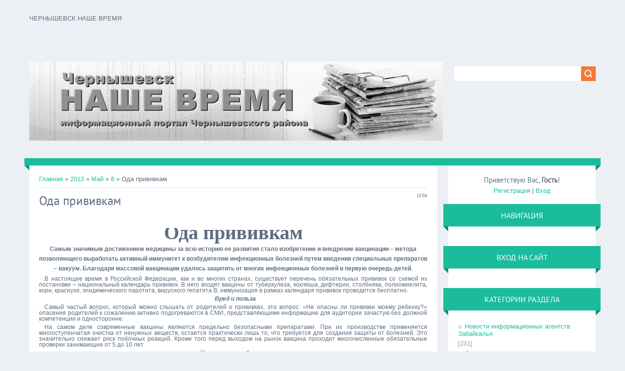

--- FILE ---
content_type: text/html; charset=UTF-8
request_url: https://chernyshevsk.ucoz.com/news/oda_privivkam/2013-05-08-1238
body_size: 11168
content:
<!DOCTYPE html>
<html>
<head>
<meta charset="utf-8">
<title>Ода прививкам - 8 Мая 2013 - Наше время портал Чернышевского района</title>
<meta name="viewport" content="width=device-width, initial-scale=1.0" />
<link rel="stylesheet" href="/.s/src/css/1322.css" type="text/css" media="all" />
<script type="text/javascript">
var navTitle = 'Navigation';
</script>

	<link rel="stylesheet" href="/.s/src/base.min.css" />
	<link rel="stylesheet" href="/.s/src/layer7.min.css" />

	<script src="/.s/src/jquery-1.12.4.min.js"></script>
	
	<script src="/.s/src/uwnd.min.js"></script>
	<script src="//s761.ucoz.net/cgi/uutils.fcg?a=uSD&ca=2&ug=999&isp=1&r=0.677985294685378"></script>
	<link rel="stylesheet" href="/.s/src/ulightbox/ulightbox.min.css" />
	<link rel="stylesheet" href="/.s/src/social4.css" />
	<script src="/.s/src/ulightbox/ulightbox.min.js"></script>
	<script>
/* --- UCOZ-JS-DATA --- */
window.uCoz = {"country":"US","module":"news","site":{"host":"chernyshevsk.ucoz.com","domain":null,"id":"dchernyshevsk"},"uLightboxType":1,"layerType":7,"ssid":"724044130333605611327","language":"ru","sign":{"7253":"Начать слайд-шоу","5255":"Помощник","3125":"Закрыть","7254":"Изменить размер","7287":"Перейти на страницу с фотографией.","5458":"Следующий","7251":"Запрошенный контент не может быть загружен. Пожалуйста, попробуйте позже.","7252":"Предыдущий"}};
/* --- UCOZ-JS-CODE --- */

		function eRateEntry(select, id, a = 65, mod = 'news', mark = +select.value, path = '', ajax, soc) {
			if (mod == 'shop') { path = `/${ id }/edit`; ajax = 2; }
			( !!select ? confirm(select.selectedOptions[0].textContent.trim() + '?') : true )
			&& _uPostForm('', { type:'POST', url:'/' + mod + path, data:{ a, id, mark, mod, ajax, ...soc } });
		}

		function updateRateControls(id, newRate) {
			let entryItem = self['entryID' + id] || self['comEnt' + id];
			let rateWrapper = entryItem.querySelector('.u-rate-wrapper');
			if (rateWrapper && newRate) rateWrapper.innerHTML = newRate;
			if (entryItem) entryItem.querySelectorAll('.u-rate-btn').forEach(btn => btn.remove())
		}
 function uSocialLogin(t) {
			var params = {"facebook":{"height":520,"width":950},"ok":{"width":710,"height":390},"yandex":{"width":870,"height":515},"google":{"width":700,"height":600},"vkontakte":{"height":400,"width":790}};
			var ref = escape(location.protocol + '//' + ('chernyshevsk.ucoz.com' || location.hostname) + location.pathname + ((location.hash ? ( location.search ? location.search + '&' : '?' ) + 'rnd=' + Date.now() + location.hash : ( location.search || '' ))));
			window.open('/'+t+'?ref='+ref,'conwin','width='+params[t].width+',height='+params[t].height+',status=1,resizable=1,left='+parseInt((screen.availWidth/2)-(params[t].width/2))+',top='+parseInt((screen.availHeight/2)-(params[t].height/2)-20)+'screenX='+parseInt((screen.availWidth/2)-(params[t].width/2))+',screenY='+parseInt((screen.availHeight/2)-(params[t].height/2)-20));
			return false;
		}
		function TelegramAuth(user){
			user['a'] = 9; user['m'] = 'telegram';
			_uPostForm('', {type: 'POST', url: '/index/sub', data: user});
		}
function loginPopupForm(params = {}) { new _uWnd('LF', ' ', -250, -100, { closeonesc:1, resize:1 }, { url:'/index/40' + (params.urlParams ? '?'+params.urlParams : '') }) }
/* --- UCOZ-JS-END --- */
</script>

	<style>.UhideBlock{display:none; }</style>
	<script type="text/javascript">new Image().src = "//counter.yadro.ru/hit;noadsru?r"+escape(document.referrer)+(screen&&";s"+screen.width+"*"+screen.height+"*"+(screen.colorDepth||screen.pixelDepth))+";u"+escape(document.URL)+";"+Date.now();</script>
</head>

<body>
<div id="utbr8214" rel="s761"></div>
<!--U1AHEADER1Z--><header>

 <div class="wrapper">
 <div id="header">
 <div class="head-l">
 ЧЕРНЫШЕВСК НАШЕ ВРЕМЯ
 </div><div class="head-l"><br></div><div class="head-l"><img src="//chernyshevsk.ucoz.com/_tbkp/133584830266674.gif" alt="" width="100%px"></div>
 <div class="head-r">
 <!--?if(
		<div class="searchForm">
			<form onsubmit="this.sfSbm.disabled=true" method="get" style="margin:0" action="/search/">
				<div align="center" class="schQuery">
					<input type="text" name="q" maxlength="30" size="20" class="queryField" />
				</div>
				<div align="center" class="schBtn">
					<input type="submit" class="searchSbmFl" name="sfSbm" value="Найти" />
				</div>
				<input type="hidden" name="t" value="0">
			</form>
		</div>)?--><div id="sch-box"><div class="search-box">
		<div class="searchForm">
			<form onsubmit="this.sfSbm.disabled=true" method="get" style="margin:0" action="/search/">
				<div align="center" class="schQuery">
					<input type="text" name="q" maxlength="30" size="20" class="queryField" />
				</div>
				<div align="center" class="schBtn">
					<input type="submit" class="searchSbmFl" name="sfSbm" value="Найти" />
				</div>
				<input type="hidden" name="t" value="0">
			</form>
		</div></div></div><!--?endif?-->
 </div>
 <div class="clr"></div>
 <nav>
 <div id="catmenu"><br><div class="clr"></div> 
 </div>
 </nav>
 <div class="clr"></div>
 </div>
 </div>
</header><!--/U1AHEADER1Z-->
<div class="wrapper">
  <!--U1PROMO1Z--><!--/U1PROMO1Z-->
  <div id="casing">
  
  <!-- <middle> -->
      <div id="content" >
	           <section><!-- <body> --><a href="http://chernyshevsk.ucoz.com/"><!--<s5176>-->Главная<!--</s>--></a> &raquo; <a class="dateBar breadcrumb-item" href="/news/2013-00">2013</a> <span class="breadcrumb-sep">&raquo;</span> <a class="dateBar breadcrumb-item" href="/news/2013-05">Май</a> <span class="breadcrumb-sep">&raquo;</span> <a class="dateBar breadcrumb-item" href="/news/2013-05-08">8</a> &raquo; Ода прививкам
<hr />

<table border="0" width="100%" cellspacing="1" cellpadding="2" class="eBlock">
<tr><td width="100%"><div class="eTitle"><div style="float:right;font-size:9px;">10:06 </div>Ода прививкам</div></td></tr>
<tr><td class="eMessage"><div style="margin-bottom: 20px">
				<span style="display:none;" class="fpaping"></span>
			</div><p class="MsoNormal" align="center" style="text-align:center"><b><span style="font-size: 30pt; font-family: 'Book Antiqua'; ">Ода прививкам<o:p></o:p></span></b></p>

<p class="MsoNormal" align="center" style="text-align:center"><b><span style="font-size: 9pt; font-family: Arial; ">Самым значимым
достижением медицины за всю историю ее развития стало изобретение и внедрение
вакцинации – метода позволяющего выработать активный иммунитет к возбудителям
инфекционных болезней путем введения специальных препаратов – вакуум. Благодаря
массовой вакцинации удалось защитить от многих инфекционных болезней в первую
очередь детей</span></b><span style="font-size: 9pt; font-family: Arial; ">.<o:p></o:p></span></p>

<p class="MsoNormal" style="text-align:justify;text-indent:8.5pt;line-height:
9.0pt;mso-layout-grid-align:none;text-autospace:none"><span style="font-size: 9pt; font-family: Arial; ">В настоящее время в Российской Федерации,
как и во многих странах, существует перечень обязательных прививок со схемой их
постановки – национальный календарь прививок. В него входят вакцины от
туберкулеза, коклюша, дифтерии, столбняка, полиомиелита, кори, краснухи,
эпидемического паротита, вирусного гепатита В, иммунизация в рамках календаря
прививок проводится бесплатно.<o:p></o:p></span></p>

<p class="MsoNormal" align="center" style="text-align:center;text-indent:8.5pt;
line-height:9.0pt;mso-layout-grid-align:none;text-autospace:none"><b><i><span style="font-size: 9pt; font-family: Arial; ">Вред и польза</span></i></b><span style="font-family: Arial; font-size: 9pt; line-height: 9pt; text-indent: 8.5pt; ">&nbsp;</span></p>

<p class="MsoNormal" style="text-align:justify;text-indent:8.5pt;line-height:
9.0pt;mso-layout-grid-align:none;text-autospace:none"><span style="font-size: 9pt; font-family: Arial; ">Самый частый вопрос, который можно слышать
от родителей о прививках, это вопрос: «Не опасны ли прививки моему ребенку?»
опасения родителей к сожалению активно подогреваются в СМИ, представляющими
информацию для аудитории зачастую без должной компетенции и односторонне.<o:p></o:p></span></p>

<p class="MsoNormal" style="text-align:justify;text-indent:8.5pt;line-height:
9.0pt;mso-layout-grid-align:none;text-autospace:none"><span style="font-size: 9pt; font-family: Arial; ">На самом деле современные вакцины являются
предельно безопасными препаратами. При их производстве применяется
многоступенчатая очистка от ненужных веществ, остается практически лишь то, что
требуется для создания защиты от болезней. Это значительно снижает риск
побочных реакций. Кроме того перед выходом на рынок вакцина проходит
многочисленные обязательные проверки занимающие от 5 до 10 лет.</span></p>

<p class="MsoNormal" align="center" style="text-align:center;text-indent:8.5pt;
line-height:9.0pt;mso-layout-grid-align:none;text-autospace:none"><b><i><span style="font-size: 9pt; font-family: Arial; ">Нам есть чего бояться</span></i></b></p>

<p class="MsoNormal" style="text-align:justify;text-indent:8.5pt;line-height:
9.0pt;mso-layout-grid-align:none;text-autospace:none"><span style="font-size: 9pt; font-family: Arial; ">Если бы не было прививок нашим детям
угрожали бы страшные последствия инфекции.<o:p></o:p></span></p>

<p class="MsoNormal" style="text-align:justify;text-indent:8.5pt;line-height:
9.0pt;mso-layout-grid-align:none;text-autospace:none"><span style="font-size: 9pt; font-family: Arial; ">Статистика красноречива. Каждому десятому
ребенку, заболевшему дифтерией врачи не могут помочь и он погибает, практически
у каждого второго развиваются необратимые дистрофические изменения в
сердце&nbsp; которые приводят или могут
привести к инвалидности. Корь в каждом пятом случае приведет ребенка к
инвалидности. Переболевший эпидемическим паротитом&nbsp; (свинкой) мальчик, возможно никогда не станет
отцом. Краснуха у беременных ведет к уродствам будущего ребенка. Полиомиелит в
50% случаев приводит к нарушениям средней и серьезной тяжести, среди них:
атрофия мышц, деформация конечностей, язвы и т.д.<o:p></o:p></span></p>

<p class="MsoNormal" style="text-align:justify;text-indent:8.5pt;line-height:
9.0pt;mso-layout-grid-align:none;text-autospace:none"><span style="font-size: 9pt; font-family: Arial; ">Обращаясь к родителям еще раз хочется
напомнить: Родители, помните, прививая ребенка. Вы защищаете его от инфекционных
заболеваний. Оказывается от прививок. Вы рискуете здоровьем и жизнью Вашего
ребенка!<o:p></o:p></span></p>

<p class="MsoNormal" align="center" style="text-align:center"><b><i><span style="font-size: 9pt; font-family: Arial; ">Д.С.Ельшин, врач
мед.профилактики<o:p></o:p></span></i></b></p>

<p class="MsoNormal" align="center" style="text-align:center"><b><span style="font-size:9.0pt">&nbsp;</span></b></p> </td></tr>
<tr><td colspan="2" class="eDetails">
<div style="float:right">
		<style type="text/css">
			.u-star-rating-16 { list-style:none; margin:0px; padding:0px; width:80px; height:16px; position:relative; background: url('/.s/t/1322/rating.png') top left repeat-x }
			.u-star-rating-16 li{ padding:0px; margin:0px; float:left }
			.u-star-rating-16 li a { display:block;width:16px;height: 16px;line-height:16px;text-decoration:none;text-indent:-9000px;z-index:20;position:absolute;padding: 0px;overflow:hidden }
			.u-star-rating-16 li a:hover { background: url('/.s/t/1322/rating.png') left center;z-index:2;left:0px;border:none }
			.u-star-rating-16 a.u-one-star { left:0px }
			.u-star-rating-16 a.u-one-star:hover { width:16px }
			.u-star-rating-16 a.u-two-stars { left:16px }
			.u-star-rating-16 a.u-two-stars:hover { width:32px }
			.u-star-rating-16 a.u-three-stars { left:32px }
			.u-star-rating-16 a.u-three-stars:hover { width:48px }
			.u-star-rating-16 a.u-four-stars { left:48px }
			.u-star-rating-16 a.u-four-stars:hover { width:64px }
			.u-star-rating-16 a.u-five-stars { left:64px }
			.u-star-rating-16 a.u-five-stars:hover { width:80px }
			.u-star-rating-16 li.u-current-rating { top:0 !important; left:0 !important;margin:0 !important;padding:0 !important;outline:none;background: url('/.s/t/1322/rating.png') left bottom;position: absolute;height:16px !important;line-height:16px !important;display:block;text-indent:-9000px;z-index:1 }
		</style><script>
			var usrarids = {};
			function ustarrating(id, mark) {
				if (!usrarids[id]) {
					usrarids[id] = 1;
					$(".u-star-li-"+id).hide();
					_uPostForm('', { type:'POST', url:`/news`, data:{ a:65, id, mark, mod:'news', ajax:'2' } })
				}
			}
		</script><ul id="uStarRating1238" class="uStarRating1238 u-star-rating-16" title="Рейтинг: 0.0/0">
			<li id="uCurStarRating1238" class="u-current-rating uCurStarRating1238" style="width:0%;"></li><li class="u-star-li-1238"><a href="javascript:;" onclick="ustarrating('1238', 1)" class="u-one-star">1</a></li>
				<li class="u-star-li-1238"><a href="javascript:;" onclick="ustarrating('1238', 2)" class="u-two-stars">2</a></li>
				<li class="u-star-li-1238"><a href="javascript:;" onclick="ustarrating('1238', 3)" class="u-three-stars">3</a></li>
				<li class="u-star-li-1238"><a href="javascript:;" onclick="ustarrating('1238', 4)" class="u-four-stars">4</a></li>
				<li class="u-star-li-1238"><a href="javascript:;" onclick="ustarrating('1238', 5)" class="u-five-stars">5</a></li></ul></div>
<span class="e-category"><span class="ed-title"><!--<s3179>-->Категория<!--</s>-->:</span> <span class="ed-value"><a href="/news/zdorove/1-0-10">Здоровье</a></span></span><span class="ed-sep"> | </span>
<span class="e-reads"><span class="ed-title"><!--<s3177>-->Просмотров<!--</s>-->:</span> <span class="ed-value">618</span></span><span class="ed-sep"> | </span>
<span class="e-author"><span class="ed-title"><!--<s3178>-->Добавил<!--</s>-->:</span> <span class="ed-value"><a href="javascript:;" rel="nofollow" onclick="window.open('/index/8-1', 'up1', 'scrollbars=1,top=0,left=0,resizable=1,width=700,height=375'); return false;">chernyshevsk</a></span></span>

<span class="ed-sep"> | </span><span class="e-rating"><span class="ed-title"><!--<s3119>-->Рейтинг<!--</s>-->:</span> <span class="ed-value"><span id="entRating1238">0.0</span>/<span id="entRated1238">0</span></span></span></td></tr>
</table>



<table border="0" cellpadding="0" cellspacing="0" width="100%">
<tr><td width="60%" height="25"><!--<s5183>-->Всего комментариев<!--</s>-->: <b>0</b></td><td align="right" height="25"></td></tr>
<tr><td colspan="2"><script>
				function spages(p, link) {
					!!link && location.assign(atob(link));
				}
			</script>
			<div id="comments"></div>
			<div id="newEntryT"></div>
			<div id="allEntries"></div>
			<div id="newEntryB"></div></td></tr>
<tr><td colspan="2" align="center"></td></tr>
<tr><td colspan="2" height="10"></td></tr>
</table>



<div align="center" class="commReg"><!--<s5237>-->Добавлять комментарии могут только зарегистрированные пользователи.<!--</s>--><br />[ <a href="/register"><!--<s3089>-->Регистрация<!--</s>--></a> | <a href="javascript:;" rel="nofollow" onclick="loginPopupForm(); return false;"><!--<s3087>-->Вход<!--</s>--></a> ]</div>

<!-- </body> --></section>
	  </div>

    
      <aside>
     <div id="sidebar">
     <div class="sidebox marked">
                    <div class="inner">
                     <div class="user-box">
                      
                      <div class="user-ttl"><!--<s5212>-->Приветствую Вас<!--</s>-->, <b>Гость</b>!</div>
                      <div class="user-btns"><a title="Регистрация" href="/register"><!--<s3089>-->Регистрация<!--</s>--></a> | <a title="Вход" href="javascript:;" rel="nofollow" onclick="loginPopupForm(); return false;"><!--<s3087>-->Вход<!--</s>--></a></div>
                     </div>
                    </div>
                    <div class="clr"></div>
                    </div>
     	<!--U1CLEFTER1Z-->
<!-- <block1349> -->
<div class="sidebox"><div class="sidetitle"><span><!-- <bt> -->навигация<!-- </bt> --></span></div>
                    <div class="inner">
                    <!-- <bc> --><script src="/widget/?16;09|000000|E2EBED|D60808|180|1|%D0%93%D0%BB%D0%B0%D0%B2%D0%BD%D0%B0%D1%8F|//chernyshevsk.ucoz.com/|%D0%93%D0%BE%D1%81%D1%82%D0%B5%D0%B2%D0%B0%D1%8F|//chernyshevsk.ucoz.com/gb/ |%D0%A7%D0%B5%D1%80%D0%BD%D1%8B%D1%88%D0%B5%D0%B2%D1%81%D0%BA%D0%B8%D0%B9%20%D1%80%D0%B0%D0%B9%D0%BE%D0%BD|http%3A%2F%2Fchernyshevsk.ucoz.com%2Findex%2Fchernyshevsk_chernyshevskij_rajon%2F0-17%20|%D0%A7%D0%B5%D1%80%D0%BD%D1%8B%D1%88%D0%B5%D0%B2%D1%81%D0%BA|http%3A%2F%2Fchernyshevsk.ucoz.com%2Findex%2Fchernyshevsk%2F0-59|%D0%9D%D0%B0%D1%88%D0%B8%20%D1%81%D0%B5%D0%BB%D0%B0|http%3A%2F%2Fchernyshevsk.ucoz.com%2Findex%2Fsela_chernyshevskogo_rajona%2F0-19|%D0%9F%D0%BE%D1%8D%D1%82%D0%B8%D1%87%D0%B5%D1%81%D0%BA%D0%B0%D1%8F%20%D1%81%D1%82%D1%80%D0%B0%D0%BD%D0%B8%D1%86%D0%B0|http%3A%2F%2Fchernyshevsk.ucoz.com%2Findex%2Fpoehticheskaja_stranica%2F0-18%20|%D0%9F%D0%B0%D0%BC%D1%8F%D1%82%D1%8C|http%3A%2F%2Fchernyshevsk.ucoz.com%2Findex%2Fpamjat%2F0-20%20|%D0%97%D0%BD%D0%B0%D0%B9%20%D0%BD%D0%B0%D1%88%D0%B8%D1%85!|http%3A%2F%2Fchernyshevsk.ucoz.com%2Findex%2Fznaj_nashikh%2F0-23|%D0%9F%D1%80%D0%B0%D0%B2%D0%BE%D1%81%D0%BB%D0%B0%D0%B2%D0%B8%D0%B5|http%3A%2F%2Fchernyshevsk.ucoz.com%2Findex%2Fpravoslavie%2F0-24|%D0%9D%D0%B0%D1%88%D0%B5%20%D0%92%D1%80%D0%B5%D0%BC%D1%8F|http%3A%2F%2Fchernyshevsk.ucoz.com%2Fblog|%D0%96%D0%B8%D0%B7%D0%BD%D1%8C%20%D1%80%D0%B0%D0%B9%D0%BE%D0%BD%D0%B0|http%3A%2F%2Fchernyshevsk.ucoz.com%2Findex%2Fzhizn_chernyshevskogo_rajona%2F0-27%20|%D0%9F%D0%BE%D1%87%D0%B5%D1%82%D0%BD%D1%8B%D0%B5%20%D0%B6%D0%B8%D1%82%D0%B5%D0%BB%D0%B8|http%3A%2F%2Fchernyshevsk.ucoz.com%2Findex%2Fpochetnye_zhiteli_chernyshevskogo_rajona%2F0-31%20|%D0%9A%D0%B0%D1%80%D1%82%D0%B0%20%D1%80%D0%B0%D0%B9%D0%BE%D0%BD%D0%B0|http%3A%2F%2Fchernyshevsk.ucoz.com%2Findex%2Fkarta_chernyshevskogo_rajona%2F0-35|%D0%9A%D0%B0%D1%80%D1%82%D0%B0%20%D0%97%D0%B0%D0%B1%D0%B0%D0%B9%D0%BA%D0%B0%D0%BB%D1%8C%D1%8F|http%3A%2F%2Fchernyshevsk.ucoz.com%2Findex%2Fkarta_zabajkalskogo_kraja%2F0-34|%D0%9D%D0%B0%D0%BF%D0%B8%D1%81%D0%B0%D1%82%D1%8C%20%D0%BF%D0%B8%D1%81%D1%8C%D0%BC%D0%BE|//chernyshevsk.ucoz.com/index/0-3|%D0%9D%D0%B0%D1%88%D0%B5%20%D0%B7%D0%B4%D0%BE%D1%80%D0%BE%D0%B2%D1%8C%D0%B5|http%3A%2F%2Fomp.ucoz.com%2F|%D0%9D%D0%B0%D1%88%20%D0%BC%D1%83%D0%B7%D0%B5%D0%B9|http%3A%2F%2Fmuseui.ucoz.com%2F|%D0%91%D0%B5%D1%81%D0%BF%D0%BB%D0%B0%D1%82%D0%BD%D1%8B%D0%B5%20%D0%BE%D0%B1%D1%8A%D1%8F%D0%B2%D0%BB%D0%B5%D0%BD%D0%B8%D1%8F|http%3A%2F%2Fwww.m-gazet.ru|%D0%97%D0%B0%D0%B1%D0%B0%D0%B9%D0%BA%D0%B0%D0%BB%D1%8C%D1%81%D0%BA%D0%B8%D0%B9%20%D0%B0%D0%BB%D1%8C%D0%BC%D0%BE%D0%BD%D0%B0%D1%85 %2F"></script>
<script src="/widget/?16;09|000000|E2EBED|D60808|180|1|%D0%A1%D0%BA%D0%B0%D1%87%D0%B0%D1%82%D1%8C%20%22%D0%9D%D0%B0%D1%88%D0%B5%20%D0%B2%D1%80%D0%B5%D0%BC%D1%8F%22|http%3A%2F%2Fchernyshevsk.ucoz.com%2Findex%2Fskachat_svezhie_nomera_rajonnoj_gazety_chernyshevskogo_rajona_quot_nashe_vremja_quot%2F0-105%20%20|%D0%97%D0%B0%D0%B1%D0%B0%D0%B9%D0%BA%D0%B0%D0%BB%D1%8C%D1%81%D0%BA%D0%B8%D0%B9%20%D0%B3%D0%BE%D0%B2%D0%BE%D1%80%D0%BE%D0%BA|http%3A%2F%2Fchernyshevsk.ucoz.com%2Findex%2Fzabajkalskij_govorok%2F0-186|%D0%9D%D0%B0%D1%88%D0%B5%20%D0%B2%D0%B8%D0%B4%D0%B5%D0%BE|http%3A%2F%2Fchernyshevsk.ucoz.com%2Findex%2Fnashe_video%2F0-187|%D0%9C%D1%83%D0%B7%D1%8B%D0%BA%D0%B0%D0%BB%D1%8C%D0%BD%D0%B0%D1%8F%20%D1%88%D0%BA%D0%B0%D1%82%D1%83%D0%BB%D0%BA%D0%B0|http%3A%2F%2Fchernyshevsk.ucoz.com%2Fload%2F"></script>
<script src="/widget/?16;09|000000|E2EBED|D60808|180|1|%D0%94%D0%BE%D1%81%D0%BA%D0%B0%20%D0%BE%D1%8A%D1%8F%D0%B2%D0%BB%D0%B5%D0%BD%D0%B8%D0%B9|http%3A%2F%2Fchernyshevsk.ucoz.com%2Fboard%2F|%D0%A4%D0%BE%D1%82%D0%BE%D0%B0%D0%BB%D1%8C%D0%B1%D0%BE%D0%BC%D1%8B|http%3A%2F%2Fchernyshevsk.ucoz.com%2Fphoto%2F|%D0%A0%D0%B0%D0%B7%D0%B2%D0%BB%D0%B5%D1%87%D0%B5%D0%BD%D0%B8%D1%8F|http%3A%2F%2Fchernyshevsk.ucoz.com%2Fvideo%2F"></script>
<script src="/widget/?16;09|000000|E2EBED|D60808|180|1|%D0%A3%D0%B4%D0%BE%D0%BA%D0%B0%D0%BD%D1%87%D0%B8%D0%BA%203D|http%3A%2F%2Fchernyshevsk.do.am%2F"></script>
<script src="/widget/?16;09|000000|E2EBED|D60808|180|1|%D0%91%D0%B8%D0%B1%D0%BB%D0%B8%D0%BE%D1%82%D0%B5%D0%BA%D0%B0|http%3A%2F%2Fmcbchern.jimdo.com%2F"></script><!-- </bc> -->   
                    </div>
          <div class="clr"></div>
          </div>
<!-- </block1349> -->

<!-- <block4> -->

<div class="sidebox"><div class="sidetitle"><span><!-- <bt> --><!--<s5158>-->Вход на сайт<!--</s>--><!-- </bt> --></span></div>
                    <div class="inner">
                    <!-- <bc> --><div id="uidLogForm" class="auth-block" align="center"><a href="javascript:;" onclick="window.open('https://login.uid.me/?site=dchernyshevsk&ref='+escape(location.protocol + '//' + ('chernyshevsk.ucoz.com' || location.hostname) + location.pathname + ((location.hash ? ( location.search ? location.search + '&' : '?' ) + 'rnd=' + Date.now() + location.hash : ( location.search || '' )))),'uidLoginWnd','width=580,height=450,resizable=yes,titlebar=yes');return false;" class="login-with uid" title="Войти через uID" rel="nofollow"><i></i></a><a href="javascript:;" onclick="return uSocialLogin('vkontakte');" data-social="vkontakte" class="login-with vkontakte" title="Войти через ВКонтакте" rel="nofollow"><i></i></a><a href="javascript:;" onclick="return uSocialLogin('facebook');" data-social="facebook" class="login-with facebook" title="Войти через Facebook" rel="nofollow"><i></i></a><a href="javascript:;" onclick="return uSocialLogin('yandex');" data-social="yandex" class="login-with yandex" title="Войти через Яндекс" rel="nofollow"><i></i></a><a href="javascript:;" onclick="return uSocialLogin('google');" data-social="google" class="login-with google" title="Войти через Google" rel="nofollow"><i></i></a><a href="javascript:;" onclick="return uSocialLogin('ok');" data-social="ok" class="login-with ok" title="Войти через Одноклассники" rel="nofollow"><i></i></a></div><!-- </bc> -->   
                    </div>
          <div class="clr"></div>
          </div>

<!-- </block4> -->

<!-- <block3> -->

<div class="sidebox"><div class="sidetitle"><span><!-- <bt> --><!--<s5351>-->Категории раздела<!--</s>--><!-- </bt> --></span></div>
                    <div class="inner">
                    <!-- <bc> --><table border="0" cellspacing="1" cellpadding="0" width="100%" class="catsTable"><tr>
					<td style="width:100%" class="catsTd" valign="top" id="cid2">
						<a href="/news/novosti_informacionnykh_agentstv_zabajkalja/1-0-2" class="catName">Новости информационных агентств Забайкалья</a>  <span class="catNumData" style="unicode-bidi:embed;">[231]</span> 
					</td></tr><tr>
					<td style="width:100%" class="catsTd" valign="top" id="cid3">
						<a href="/news/sledstvennoe_upravlenie_sledstvennogo_komiteta_po_zabajkalskomu_kraju/1-0-3" class="catName">Следственное управление Следственного комитета по Забайкальскому краю</a>  <span class="catNumData" style="unicode-bidi:embed;">[3]</span> 
					</td></tr><tr>
					<td style="width:100%" class="catsTd" valign="top" id="cid4">
						<a href="/news/prokuratura_zabajkalskogo_kraja/1-0-4" class="catName">Прокуратура Забайкальского края</a>  <span class="catNumData" style="unicode-bidi:embed;">[11]</span> 
					</td></tr><tr>
					<td style="width:100%" class="catsTd" valign="top" id="cid5">
						<a href="/news/sobytija_nedeli/1-0-5" class="catName">События недели</a>  <span class="catNumData" style="unicode-bidi:embed;">[332]</span> 
					</td></tr><tr>
					<td style="width:100%" class="catsTd" valign="top" id="cid6">
						<a href="/news/znaj_nashikh/1-0-6" class="catName">Знай наших!</a>  <span class="catNumData" style="unicode-bidi:embed;">[111]</span> 
					</td></tr><tr>
					<td style="width:100%" class="catsTd" valign="top" id="cid7">
						<a href="/news/sovety_jurista/1-0-7" class="catName">Советы юриста</a>  <span class="catNumData" style="unicode-bidi:embed;">[0]</span> 
					</td></tr><tr>
					<td style="width:100%" class="catsTd" valign="top" id="cid8">
						<a href="/news/novosti_sporta/1-0-8" class="catName">Новости спорта</a>  <span class="catNumData" style="unicode-bidi:embed;">[162]</span> 
					</td></tr><tr>
					<td style="width:100%" class="catsTd" valign="top" id="cid9">
						<a href="/news/prazdniki/1-0-9" class="catName">Праздники</a>  <span class="catNumData" style="unicode-bidi:embed;">[173]</span> 
					</td></tr><tr>
					<td style="width:100%" class="catsTd" valign="top" id="cid10">
						<a href="/news/zdorove/1-0-10" class="catNameActive">Здоровье</a>  <span class="catNumData" style="unicode-bidi:embed;">[64]</span> 
					</td></tr><tr>
					<td style="width:100%" class="catsTd" valign="top" id="cid11">
						<a href="/news/chelovek_i_zakon/1-0-11" class="catName">Человек и закон</a>  <span class="catNumData" style="unicode-bidi:embed;">[483]</span> 
					</td></tr><tr>
					<td style="width:100%" class="catsTd" valign="top" id="cid12">
						<a href="/news/vesti_iz_shkol/1-0-12" class="catName">Вести из школ</a>  <span class="catNumData" style="unicode-bidi:embed;">[200]</span> 
					</td></tr><tr>
					<td style="width:100%" class="catsTd" valign="top" id="cid13">
						<a href="/news/nashe_intervju/1-0-13" class="catName">Наше интервью</a>  <span class="catNumData" style="unicode-bidi:embed;">[20]</span> 
					</td></tr><tr>
					<td style="width:100%" class="catsTd" valign="top" id="cid14">
						<a href="/news/konkursy/1-0-14" class="catName">Конкурсы</a>  <span class="catNumData" style="unicode-bidi:embed;">[83]</span> 
					</td></tr><tr>
					<td style="width:100%" class="catsTd" valign="top" id="cid15">
						<a href="/news/veteran/1-0-15" class="catName">Ветеран</a>  <span class="catNumData" style="unicode-bidi:embed;">[11]</span> 
					</td></tr><tr>
					<td style="width:100%" class="catsTd" valign="top" id="cid16">
						<a href="/news/aktualno/1-0-16" class="catName">Актуально!</a>  <span class="catNumData" style="unicode-bidi:embed;">[176]</span> 
					</td></tr><tr>
					<td style="width:100%" class="catsTd" valign="top" id="cid17">
						<a href="/news/nashi_konsultacii/1-0-17" class="catName">Наши консультации</a>  <span class="catNumData" style="unicode-bidi:embed;">[159]</span> 
					</td></tr><tr>
					<td style="width:100%" class="catsTd" valign="top" id="cid18">
						<a href="/news/vstrechi/1-0-18" class="catName">Встречи</a>  <span class="catNumData" style="unicode-bidi:embed;">[5]</span> 
					</td></tr><tr>
					<td style="width:100%" class="catsTd" valign="top" id="cid19">
						<a href="/news/nam_pishut/1-0-19" class="catName">Нам пишут</a>  <span class="catNumData" style="unicode-bidi:embed;">[71]</span> 
					</td></tr><tr>
					<td style="width:100%" class="catsTd" valign="top" id="cid20">
						<a href="/news/alyj_parus/1-0-20" class="catName">Алый парус</a>  <span class="catNumData" style="unicode-bidi:embed;">[0]</span> 
					</td></tr><tr>
					<td style="width:100%" class="catsTd" valign="top" id="cid21">
						<a href="/news/est_problema/1-0-21" class="catName">Есть проблема!</a>  <span class="catNumData" style="unicode-bidi:embed;">[6]</span> 
					</td></tr><tr>
					<td style="width:100%" class="catsTd" valign="top" id="cid22">
						<a href="/news/oficialno/1-0-22" class="catName">Официально</a>  <span class="catNumData" style="unicode-bidi:embed;">[35]</span> 
					</td></tr><tr>
					<td style="width:100%" class="catsTd" valign="top" id="cid23">
						<a href="/news/afisha_k_92_t_quot_udokanchik_quot/1-0-23" class="catName">Афиша к&#92;т &quot;Удоканчик&quot;</a>  <span class="catNumData" style="unicode-bidi:embed;">[0]</span> 
					</td></tr><tr>
					<td style="width:100%" class="catsTd" valign="top" id="cid24">
						<a href="/news/vystavki/1-0-24" class="catName">Выставки</a>  <span class="catNumData" style="unicode-bidi:embed;">[38]</span> 
					</td></tr><tr>
					<td style="width:100%" class="catsTd" valign="top" id="cid25">
						<a href="/news/nashi_fotoreportazhi/1-0-25" class="catName">Наши фоторепортажи</a>  <span class="catNumData" style="unicode-bidi:embed;">[9]</span> 
					</td></tr><tr>
					<td style="width:100%" class="catsTd" valign="top" id="cid26">
						<a href="/news/jubilei/1-0-26" class="catName">Юбилеи</a>  <span class="catNumData" style="unicode-bidi:embed;">[94]</span> 
					</td></tr><tr>
					<td style="width:100%" class="catsTd" valign="top" id="cid27">
						<a href="/news/rezonans/1-0-27" class="catName">Резонанс</a>  <span class="catNumData" style="unicode-bidi:embed;">[11]</span> 
					</td></tr></table><!-- </bc> -->   
                    </div>
          <div class="clr"></div>
          </div>

<!-- </block3> -->

<!-- <block5> -->

<!-- </block5> -->

<!-- <block6> -->

<div class="sidebox"><div class="sidetitle"><span><!-- <bt> --><!--<s5171>-->Календарь<!--</s>--><!-- </bt> --></span></div>
                    <div class="inner">
                    <div align="center"><!-- <bc> -->
		<table border="0" cellspacing="1" cellpadding="2" class="calTable">
			<tr><td align="center" class="calMonth" colspan="7"><a title="Апрель 2013" class="calMonthLink cal-month-link-prev" rel="nofollow" href="/news/2013-04">&laquo;</a>&nbsp; <a class="calMonthLink cal-month-current" rel="nofollow" href="/news/2013-05">Май 2013</a> &nbsp;<a title="Июнь 2013" class="calMonthLink cal-month-link-next" rel="nofollow" href="/news/2013-06">&raquo;</a></td></tr>
		<tr>
			<td align="center" class="calWday">Пн</td>
			<td align="center" class="calWday">Вт</td>
			<td align="center" class="calWday">Ср</td>
			<td align="center" class="calWday">Чт</td>
			<td align="center" class="calWday">Пт</td>
			<td align="center" class="calWdaySe">Сб</td>
			<td align="center" class="calWdaySu">Вс</td>
		</tr><tr><td>&nbsp;</td><td>&nbsp;</td><td align="center" class="calMdayIs"><a class="calMdayLink" href="/news/2013-05-01" title="21 Сообщений">1</a></td><td align="center" class="calMday">2</td><td align="center" class="calMdayIs"><a class="calMdayLink" href="/news/2013-05-03" title="1 Сообщений">3</a></td><td align="center" class="calMday">4</td><td align="center" class="calMday">5</td></tr><tr><td align="center" class="calMday">6</td><td align="center" class="calMdayIs"><a class="calMdayLink" href="/news/2013-05-07" title="4 Сообщений">7</a></td><td align="center" class="calMdayIsA"><a class="calMdayLink" href="/news/2013-05-08" title="12 Сообщений">8</a></td><td align="center" class="calMdayIs"><a class="calMdayLink" href="/news/2013-05-09" title="1 Сообщений">9</a></td><td align="center" class="calMdayIs"><a class="calMdayLink" href="/news/2013-05-10" title="1 Сообщений">10</a></td><td align="center" class="calMday">11</td><td align="center" class="calMdayIs"><a class="calMdayLink" href="/news/2013-05-12" title="1 Сообщений">12</a></td></tr><tr><td align="center" class="calMdayIs"><a class="calMdayLink" href="/news/2013-05-13" title="1 Сообщений">13</a></td><td align="center" class="calMday">14</td><td align="center" class="calMdayIs"><a class="calMdayLink" href="/news/2013-05-15" title="11 Сообщений">15</a></td><td align="center" class="calMday">16</td><td align="center" class="calMday">17</td><td align="center" class="calMdayIs"><a class="calMdayLink" href="/news/2013-05-18" title="1 Сообщений">18</a></td><td align="center" class="calMdayIs"><a class="calMdayLink" href="/news/2013-05-19" title="1 Сообщений">19</a></td></tr><tr><td align="center" class="calMday">20</td><td align="center" class="calMdayIs"><a class="calMdayLink" href="/news/2013-05-21" title="2 Сообщений">21</a></td><td align="center" class="calMdayIs"><a class="calMdayLink" href="/news/2013-05-22" title="12 Сообщений">22</a></td><td align="center" class="calMday">23</td><td align="center" class="calMday">24</td><td align="center" class="calMdayIs"><a class="calMdayLink" href="/news/2013-05-25" title="1 Сообщений">25</a></td><td align="center" class="calMday">26</td></tr><tr><td align="center" class="calMday">27</td><td align="center" class="calMdayIs"><a class="calMdayLink" href="/news/2013-05-28" title="1 Сообщений">28</a></td><td align="center" class="calMdayIs"><a class="calMdayLink" href="/news/2013-05-29" title="20 Сообщений">29</a></td><td align="center" class="calMdayIs"><a class="calMdayLink" href="/news/2013-05-30" title="2 Сообщений">30</a></td><td align="center" class="calMdayIs"><a class="calMdayLink" href="/news/2013-05-31" title="1 Сообщений">31</a></td></tr></table><!-- </bc> --></div>   
                    </div>
          <div class="clr"></div>
          </div>

<!-- </block6> -->

<!-- <block7> -->

<div class="sidebox"><div class="sidetitle"><span><!-- <bt> --><!--<s5347>-->Архив записей<!--</s>--><!-- </bt> --></span></div>
                    <div class="inner">
                    <!-- <bc> --><ul class="archUl"><li class="archLi"><a class="archLink" href="/news/2012-01">2012 Январь</a></li><li class="archLi"><a class="archLink" href="/news/2012-02">2012 Февраль</a></li><li class="archLi"><a class="archLink" href="/news/2012-03">2012 Март</a></li><li class="archLi"><a class="archLink" href="/news/2012-04">2012 Апрель</a></li><li class="archLi"><a class="archLink" href="/news/2012-05">2012 Май</a></li><li class="archLi"><a class="archLink" href="/news/2012-06">2012 Июнь</a></li><li class="archLi"><a class="archLink" href="/news/2012-07">2012 Июль</a></li><li class="archLi"><a class="archLink" href="/news/2012-08">2012 Август</a></li><li class="archLi"><a class="archLink" href="/news/2012-09">2012 Сентябрь</a></li><li class="archLi"><a class="archLink" href="/news/2012-10">2012 Октябрь</a></li><li class="archLi"><a class="archLink" href="/news/2012-11">2012 Ноябрь</a></li><li class="archLi"><a class="archLink" href="/news/2012-12">2012 Декабрь</a></li><li class="archLi"><a class="archLink" href="/news/2013-01">2013 Январь</a></li><li class="archLi"><a class="archLink" href="/news/2013-02">2013 Февраль</a></li><li class="archLi"><a class="archLink" href="/news/2013-03">2013 Март</a></li><li class="archLi"><a class="archLink" href="/news/2013-04">2013 Апрель</a></li><li class="archLi"><a class="archLink" href="/news/2013-05">2013 Май</a></li><li class="archLi"><a class="archLink" href="/news/2013-06">2013 Июнь</a></li><li class="archLi"><a class="archLink" href="/news/2013-07">2013 Июль</a></li><li class="archLi"><a class="archLink" href="/news/2013-08">2013 Август</a></li><li class="archLi"><a class="archLink" href="/news/2013-09">2013 Сентябрь</a></li><li class="archLi"><a class="archLink" href="/news/2013-10">2013 Октябрь</a></li><li class="archLi"><a class="archLink" href="/news/2013-11">2013 Ноябрь</a></li><li class="archLi"><a class="archLink" href="/news/2013-12">2013 Декабрь</a></li><li class="archLi"><a class="archLink" href="/news/2014-01">2014 Январь</a></li><li class="archLi"><a class="archLink" href="/news/2014-02">2014 Февраль</a></li><li class="archLi"><a class="archLink" href="/news/2014-03">2014 Март</a></li><li class="archLi"><a class="archLink" href="/news/2014-04">2014 Апрель</a></li><li class="archLi"><a class="archLink" href="/news/2014-05">2014 Май</a></li><li class="archLi"><a class="archLink" href="/news/2014-06">2014 Июнь</a></li><li class="archLi"><a class="archLink" href="/news/2014-07">2014 Июль</a></li><li class="archLi"><a class="archLink" href="/news/2014-08">2014 Август</a></li><li class="archLi"><a class="archLink" href="/news/2014-09">2014 Сентябрь</a></li><li class="archLi"><a class="archLink" href="/news/2014-10">2014 Октябрь</a></li><li class="archLi"><a class="archLink" href="/news/2014-11">2014 Ноябрь</a></li><li class="archLi"><a class="archLink" href="/news/2014-12">2014 Декабрь</a></li><li class="archLi"><a class="archLink" href="/news/2015-01">2015 Январь</a></li><li class="archLi"><a class="archLink" href="/news/2015-02">2015 Февраль</a></li><li class="archLi"><a class="archLink" href="/news/2015-03">2015 Март</a></li><li class="archLi"><a class="archLink" href="/news/2015-04">2015 Апрель</a></li><li class="archLi"><a class="archLink" href="/news/2015-05">2015 Май</a></li><li class="archLi"><a class="archLink" href="/news/2015-06">2015 Июнь</a></li><li class="archLi"><a class="archLink" href="/news/2015-07">2015 Июль</a></li><li class="archLi"><a class="archLink" href="/news/2015-08">2015 Август</a></li><li class="archLi"><a class="archLink" href="/news/2015-09">2015 Сентябрь</a></li><li class="archLi"><a class="archLink" href="/news/2015-10">2015 Октябрь</a></li><li class="archLi"><a class="archLink" href="/news/2015-11">2015 Ноябрь</a></li><li class="archLi"><a class="archLink" href="/news/2015-12">2015 Декабрь</a></li><li class="archLi"><a class="archLink" href="/news/2016-01">2016 Январь</a></li><li class="archLi"><a class="archLink" href="/news/2016-02">2016 Февраль</a></li><li class="archLi"><a class="archLink" href="/news/2016-03">2016 Март</a></li><li class="archLi"><a class="archLink" href="/news/2016-04">2016 Апрель</a></li><li class="archLi"><a class="archLink" href="/news/2016-05">2016 Май</a></li><li class="archLi"><a class="archLink" href="/news/2016-06">2016 Июнь</a></li><li class="archLi"><a class="archLink" href="/news/2016-07">2016 Июль</a></li><li class="archLi"><a class="archLink" href="/news/2016-09">2016 Сентябрь</a></li><li class="archLi"><a class="archLink" href="/news/2016-10">2016 Октябрь</a></li><li class="archLi"><a class="archLink" href="/news/2016-11">2016 Ноябрь</a></li><li class="archLi"><a class="archLink" href="/news/2016-12">2016 Декабрь</a></li><li class="archLi"><a class="archLink" href="/news/2017-07">2017 Июль</a></li><li class="archLi"><a class="archLink" href="/news/2017-08">2017 Август</a></li></ul><!-- </bc> -->   
                    </div>
          <div class="clr"></div>
          </div>

<!-- </block7> -->

<!-- <block3468> -->
<div class="sidebox"><div class="sidetitle"><span><!-- <bt> -->новости<!-- </bt> --></span></div>
                    <div class="inner">
                    <!-- <bc> --><script charset="utf-8" src="http://www.newsfiber.com/p/s/j?lang=rus&iv=4&r=10&a=0&is=60x60C&n=rus&y="></script><div name="_dsnnginf_634080201465X579_" id="_dsnnginf_634080201465X579_" style="font-weight: 400; text-align: left; padding: 0.2em; background-color: #E9E9F0; font-size: 95%; font-family: Georgia,Palatino,Arial,Times,Times New Roman,serif;"><a style="text-decoration: none; color: #0000EE;" href="http://www.newsfiber.com/p/s/h?n=rus&y=" target="_blank">&#x41d;&#x43e;&#x432;&#x43e;&#x441;&#x442;&#x438;</a> &#x43d;&#x430; <a style="text-decoration: none; color: #0000EE;" href="http://www.newsfiber.com/" target="_blank">www.newsfiber.com</a></div><!-- </bc> -->   
                    </div>
          <div class="clr"></div>
          </div>
<!-- </block3468> -->

<!-- <block893> -->
<div class="sidebox"><div class="sidetitle"><span><!-- <bt> -->наши гости<!-- </bt> --></span></div>
                    <div class="inner">
                    <!-- <bc> --><script type="text/javascript" src="//rf.revolvermaps.com/0/0/1.js?i=5ea401mamok&amp;s=220&amp;m=0&amp;v=false&amp;r=false&amp;b=000000&amp;n=false&amp;c=ff0000" async="async"></script><!-- </bc> -->   
                    </div>
          <div class="clr"></div>
          </div>
<!-- </block893> -->

<!-- <block7285> -->
<div class="sidebox"><div class="sidetitle"><span><!-- <bt> -->статистика<!-- </bt> --></span></div>
                    <div class="inner">
                    <!-- <bc> --><!-- Yandex.Metrika informer -->
<a href="https://metrika.yandex.ru/stat/?id=29132580&amp;from=informer"
target="_blank" rel="nofollow"><img src="//bs.yandex.ru/informer/29132580/3_1_FFFFFFFF_EFEFEFFF_0_pageviews"
style="width:88px; height:31px; border:0;" alt="Яндекс.Метрика" title="Яндекс.Метрика: данные за сегодня (просмотры, визиты и уникальные посетители)" onclick="try{Ya.Metrika.informer({i:this,id:29132580,lang:'ru'});return false}catch(e){}"/></a>
<!-- /Yandex.Metrika informer -->

<!-- Yandex.Metrika counter -->
<script type="text/javascript">
(function (d, w, c) {
 (w[c] = w[c] || []).push(function() {
 try {
 w.yaCounter29132580 = new Ya.Metrika({id:29132580,
 clickmap:true,
 trackLinks:true,
 accurateTrackBounce:true});
 } catch(e) { }
 });

 var n = d.getElementsByTagName("script")[0],
 s = d.createElement("script"),
 f = function () { n.parentNode.insertBefore(s, n); };
 s.type = "text/javascript";
 s.async = true;
 s.src = (d.location.protocol == "https:" ? "https:" : "http:") + "//mc.yandex.ru/metrika/watch.js";

 if (w.opera == "[object Opera]") {
 d.addEventListener("DOMContentLoaded", f, false);
 } else { f(); }
})(document, window, "yandex_metrika_callbacks");
</script>
<noscript><div><img src="//mc.yandex.ru/watch/29132580" style="position:absolute; left:-9999px;" alt="" /></div></noscript>
<!-- /Yandex.Metrika counter --><!-- </bc> -->   
                    </div>
          <div class="clr"></div>
          </div>
<!-- </block7285> -->

<!-- <block1485> -->
<div class="sidebox"><div class="sidetitle"><span><!-- <bt> -->статистика<!-- </bt> --></span></div>
                    <div class="inner">
                    <!-- <bc> --><!--cy-pr.com--><a href="http://www.cy-pr.com/" target="_blank"><img src="http://www.cy-pr.com/e/chernyshevsk.ucoz.com_2_107.138.206.gif" border="0" width="88" height="31" alt="Бесплатный анализ сайта" /></a><!--cy-pr.com--><!-- </bc> -->   
                    </div>
          <div class="clr"></div>
          </div>
<!-- </block1485> -->

<!-- <block11> -->

<div class="sidebox"><div class="sidetitle"><span><!-- <bt> --><!--<s5195>-->Статистика<!--</s>--><!-- </bt> --></span></div>
                    <div class="inner">
                    <div align="center"><!-- <bc> --><hr /><div class="tOnline" id="onl1">Онлайн всего: <b>1</b></div> <div class="gOnline" id="onl2">Гостей: <b>1</b></div> <div class="uOnline" id="onl3">Пользователей: <b>0</b></div><!-- </bc> --></div>   
                    </div>
          <div class="clr"></div>
          </div>

<!-- </block11> -->
<!--/U1CLEFTER1Z-->
     </div>
     </aside>
     
  <!-- </middle> -->
  <div class="clr"></div>
  
 </div>
</div>
<!--U1BFOOTER1Z--><footer>
 <div id="footer">
 <div class="wrapper">
 <div class="foot-l">Чернышевск "Наше время" Все права защищены &copy; 2026<!-- </copy> --></div>
 <div class="foot-r"><!-- "' --><span class="pbXcxBqu">Используются технологии <a href="https://www.ucoz.ru/"><b>uCoz</b></a></span></div>
 <div class="clr"></div>
 </div>
 </div>
</footer><!--/U1BFOOTER1Z-->
<script type="text/javascript" src="/.s/t/1322/ui.js"></script>
<script>
  $('#slider').flexslider(SLIDER);
</script>
</body>
</html>

 
<!-- 0.12739 (s761) -->